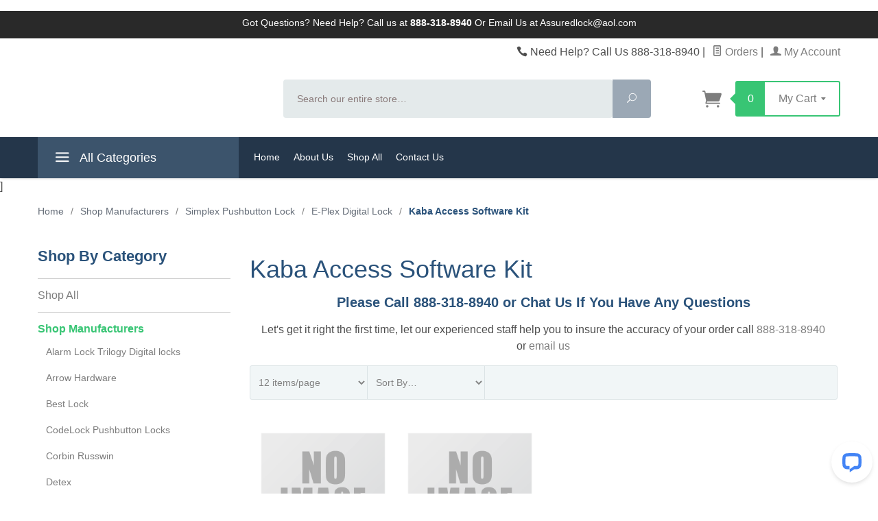

--- FILE ---
content_type: text/html; charset=utf-8
request_url: https://www.locksmithtoolandsupply.com/store/merchant.mvc?Screen=CTGY&Store_Code=PLT&Category_Code=KASK
body_size: 10411
content:
<!DOCTYPE html><html lang="en" class="no-js" xmlns:fb="http://ogp.me/ns/fb#"><head><h1>	<title>Kaba Access Software Kit: Assured Lock Keyless & Locker Lock Store l  EST 1997</title></h1><script type="text/javascript">
var json_url = "https:\/\/www.locksmithtoolandsupply.com\/store\/json.mvc\u003F";
var json_nosessionurl = "https:\/\/www.locksmithtoolandsupply.com\/store\/json.mvc\u003F";
var Store_Code = "PLT";
</script>
<script type="text/javascript" src="https://www.locksmithtoolandsupply.com/store/clientside.mvc?T=bcb3056c&amp;Filename=ajax.js" integrity="sha512-hBYAAq3Edaymi0ELd4oY1JQXKed1b6ng0Ix9vNMtHrWb3FO0tDeoQ95Y/KM5z3XmxcibnvbVujqgLQn/gKBRhA==" crossorigin="anonymous"></script>
<script type="text/javascript" src="https://www.locksmithtoolandsupply.com/store/clientside.mvc?T=bcb3056c&amp;Filename=runtime_ui.js" integrity="sha512-TF1khnhYrwc0BocQ+D0K42iMurzLF+xVudr2jw0RdcCX5Vh9XQJiTdtNw6kTWMuuONWE3RlQk3mikhP8frJkjw==" crossorigin="anonymous"></script>
<script type="text/javascript" src="https://www.locksmithtoolandsupply.com/store/clientside.mvc?T=bcb3056c&amp;Module_Code=cmp-cssui-searchfield&amp;Filename=runtime.js" integrity="sha512-GT3fQyjPOh3ZvhBeXjc3+okpwb4DpByCirgPrWz6TaihplxQROYh7ilw9bj4wu+hbLgToqAFQuw3SCRJjmGcGQ==" crossorigin="anonymous"></script>
<script type="text/javascript">
var MMSearchField_Search_URL_sep = "https:\/\/www.locksmithtoolandsupply.com\/page\/SRCH.html\u003FSearch=";
(function( obj, eventType, fn )
{
if ( obj.addEventListener )
{
obj.addEventListener( eventType, fn, false );
}
else if ( obj.attachEvent )
{
obj.attachEvent( 'on' + eventType, fn );
}
})( window, 'mmsearchfield_override', function()
{
MMSearchField.prototype.onMenuAppendHeader = function(){return null;}MMSearchField.prototype.onMenuAppendItem = function( data ){var span;span = newElement( 'span', null, null, null );span.innerHTML = data;return span;}MMSearchField.prototype.onMenuAppendStoreSearch = function( search_value ){var item;item = newElement( 'div', { 'class': 'mm_searchfield_menuitem mm_searchfield_menuitem_storesearch' }, null, null );item.element_text = newTextNode( 'Search store for product "' + search_value + '"', item );return item;}MMSearchField.prototype.onFocus = function( e ) { ; };MMSearchField.prototype.onBlur = function( e ) { ; };
} );
</script>
<title>Assured Lock</title><meta property="og:title" content="Assured Lock" /><meta property="og:description" content="Shop the complete line of Simplex, Digilock and Large and Small Key Cabinets Most orders ship the same day. Experienced staff to help you find the Keyless lock needs" /><meta property="og:url" content="https://www.locksmithtoolandsupply.com" /><meta property="og:image" content="https://www.locksmithtoolandsupply.com/store/graphics/00000002/Keyless%20moble%20copy.png" /><meta property="og:type" content="website" /><base href="https://www.locksmithtoolandsupply.com/store/"><meta charset="utf-8"><meta http-equiv="X-UA-Compatible" content="IE=edge"><meta name="viewport" content="width=device-width, initial-scale=1"><meta name="description" content="Simplex Push Button Locks are keyless and safe way to go to protect you home or work.Simplex Mechanical Pushbutton Locks allow you to change combinations in seconds with no keys to manage, no computers to program, or no batteries to replace." />
<meta name="keywords" content="Push Button Locks, Simplex Push Button Locks, 9600 Cabinet Locks, Simplex 900 Series, Simplex 7000 Series, 6000 Series Simplex, Residential,  LD452 Simplex, Residential LD471 Simplex, File Guard, 2000 Simplex Key, 1011 No Key Bypass, 1021 Knob Key Bypass, 1031 Pass NO Key Bypass,  1041 W/ Key Bypass &amp; Passage, L1011 No Key Bypass, L1021 W/ Key Bypass, L1031 Pass No Key Bypass, L1041 W/ Passage Key Bypass, L1076 Privacy W/Key Bypass, 5000 Lever with Key Bypass, 8146 Mortise Key Bypass,  8148 Mortise Deadbolt, 3000 For Narrow Stile Doors, 5010 Pushbutton for Exit Devices, LP1020 Use W/ Exit Devices, EE1000 Double Sided, E-Plex Digital Lock Power Lever, ,Mechanical CodeLock, Digital and Mechanical lock, Digital Locks, Digital Pushbutton Lock, Schlage Digital Locks, Digital lock CodeLock, Digital and Mechanical, Electronic Cam Lock, E-plex Digital Lock, Narrow Stile Pushbutton, CL610 Lever set Heavy Duty, Stand Alone Digital Keypad,  Alarm Lock Accessories, Keyless Lock, Keyless locks, Keyless door lock, keyless entry, keyless entry system, keyless door entry, keyless entry kit, key code door lock, best, keyless door locks, keyless front door lock, keyless entry door lock, keyless entry front door, keyless door,  , Simplex lever lock, simplex ll1021m, simplex ll1021 lever lock, cipher lock, mechanical lock, mechancial pushbutton lock, L1021 W/ Key Bypass, LL1031 Pass No Key Bypass, LL1041 W/ Passage Key Bypass, LL1076 Privacy W/Key Bypass, LR1021 W/ Key Bypass, LR1031 Pass No Key Bypass, LR1041 W/ Passage Key Bypass, LR1076 Privacy W/Key Bypass, buy Simplex locks, buy keyless, buy keyless locks, Simplex lock, simplex pushbutton lock, Simplex lever lock, simplex ll1021m, simplex ll1021 lever lock, cipher lock, mechanical lock, mechanical pushbutton lock, Simplex" />
<link rel="shortcut icon" type="image/png" href="/store/favicon.ico"><link href="/store/humans.txt" rel="author"><link rel="canonical" href="https://www.locksmithtoolandsupply.com/page/category/KASK.html"><link rel="stylesheet" href="themes/levels/css/all.php"><style type="text/css">
body
{
font-family: Arial, Helvetica, sans-serif;
}
</style>
<link href="https://fonts.googleapis.com/css?family=Open+Sans:400,700,400italic,700italic" rel="stylesheet" type="text/css" data-norem><!--[if lt IE 9]><script src="themes/levels/js/modernizr.js"></script><script src="themes/levels/js/respond.min.js"></script><![endif]--><script type="text/javascript" src="https://www.locksmithtoolandsupply.com/store/clientside.mvc?T=bcb3056c&Module_Code=mvga&amp;Filename=mvga.js"></script><link type="text/css" media="all" rel="stylesheet" integrity="sha256-lWOXBr8vqpiy3pliCN1FmPIYkHdcr8Y0nc2BRMranrA= sha384-0K5gx4GPe3B0+RaqthenpKbJBAscHbhUuTd+ZmjJoHkRs98Ms3Pm2S4BvJqkmBdh sha512-wrhf+QxqNNvI+O73Y1XxplLd/Bt2GG2kDlyCGfeByKkupyZlAKZKAHXE2TM9/awtFar6eWl+W9hNO6Mz2QrA6Q==" crossorigin="anonymous" href="https://www.locksmithtoolandsupply.com/store/json.mvc?Store_Code=PLT&amp;Function=CSSResource_Output&amp;CSSResource_Code=mm-theme-styles&T=ceb8118e" data-resource-group="modules" data-resource-code="mm-theme-styles" /></head><body id="js-CTGY" class=" ctgy KASK"><!--[if lt IE 9]> <p class="message closable message-info browsehappy align-center"><a href="#" class="close">&times;</a>You are using an <strong>outdated</strong> browser.<br />Please <a href="http://browsehappy.com/" target="_blank" rel="nofollow">upgrade your browser</a> to improve your experience.</p> <![endif]--><nav class="mobile-menu mobile-menu-left"><div class="row mobile-navigation-header"><a href="https://www.locksmithtoolandsupply.com/page/LOGN.html" rel="nofollow" class="column one-third align-center bg-gray white"><span data-rt-icon="&#x61;"></span><small>ACCOUNT</small></a><a href="https://www.locksmithtoolandsupply.com/page/CTUS.html" rel="nofollow" class="column one-third align-center bg-gray white"><span data-icon="&#xe090;"></span><small>CONTACT</small></a><a href="https://www.locksmithtoolandsupply.com/page/BASK.html" rel="nofollow" class="column one-third align-center bg-levels-green white"><span data-rt-icon="&#x65;"></span><small>MY CART</small></a></div><div id="js-mobile-navigation" class="mobile-navigation">
<ul id="js-navigation-set" class="navigation-set horizontal-drop-down">
<li class="level-1">
<span><a href="https://www.locksmithtoolandsupply.com/" target="_self">Shop All</a></span>
</li>
<li class="level-1">
<span><a href="https://www.locksmithtoolandsupply.com/page/category/MGF.html" target="_self">Shop Manufacturers</a></span>
</li>
<li class="level-1">
<span><a href="/page/category/DBT.html" target="_self">Deadbolts</a></span>
</li>
<li class="level-1">
<span><a href="https://www.locksmithtoolandsupply.com/page/category/DGLK.html" target="_self">DigiLock</a></span>
</li>
<li class="level-1">
<span><a href="https://www.locksmithtoolandsupply.com/page/category/Keyless.html" target="_self">Keyless Locks</a></span>
</li>
<li class="level-1">
<span><a href="/page/category/TPL.html" target="_self">Digital Locks</a></span>
</li>
<li class="level-1">
<span><a href="/page/category/DDC.html" target="_self">Door Closers</a></span>
</li>
<li class="level-1">
<span><a href="/page/category/DOORHIN.html" target="_self">Door Hinges</a></span>
</li>
<li class="level-1">
<span><a href="/page/category/DRL.html" target="_self">Levers &amp; Knobs Sets</a></span>
</li>
<li class="level-1">
<span><a href="/page/category/EHDWE.html" target="_self">Exit Devices</a></span>
</li>
<li class="level-1">
<span><a href="/page/category/GL.html" target="_self">Gate Locks &amp; Weldable Gate Box</a></span>
</li>
<li class="level-1">
<span><a href="/page/category/GOV+LOCKS.html" target="_self">Government Locks</a></span>
</li>
<li class="level-1">
<span><a href="/page/category/HSLK.html" target="_self">High Security Locks</a></span>
</li>
<li class="level-1">
<span><a href="/page/category/HPPL.html" target="_self">Hospital Locks</a></span>
</li>
<li class="level-1">
<span><a href="/page/category/KBL.html" target="_self">Key Blanks</a></span>
</li>
<li class="level-1">
<span><a href="/page/category/KEYCAB.html" target="_self">Key Cabinets &amp; Key Storage</a></span>
</li>
<li class="level-1">
<span><a href="/page/category/LOCKERLOCKS.html" target="_self">Locker Locks</a></span>
</li>
<li class="level-1">
<span><a href="/page/category/MLS.html" target="_self">Mortise Locks</a></span>
</li>
<li class="level-1">
<span><a href="/page/category/PBLCKS.html" target="_self">Pushbutton Locks</a></span>
</li>
<li class="level-1">
<span><a href="/page/category/Keyless.html" target="_self">Keyless Locks</a></span>
</li>
<li class="level-1">
<span><a href="/page/category/LTAE.html" target="_self">Locksmith Equipment</a></span>
</li>
<li class="level-1">
<span><a href="/page/category/TRAE.html" target="_self">Training and Education</a></span>
</li>
<li class="level-1">
<span><a href="/page/category/Featured-Products.html" target="_self">Featured Products</a></span>
</li>
<li class="level-1">
<span><a href="/page/category/Residential.html" target="_self">Residential Locks</a></span>
</li>
<li class="level-1">
<span><a href="/page/category/Commercial.html" target="_self">Commercial Locks</a></span>
</li>
<li class="level-1 bg-gray white mobile-navigation-gray">
<span class="parent">More...</span>
<ul>
<li class="level-1">
<span><a href="https://www.locksmithtoolandsupply.com/page/SFNT.html" target="_self">Home</a></span>
</li>
<li class="level-1">
<span><a href="https://www.locksmithtoolandsupply.com/page/ABUS.html" target="_self">About Us</a></span>
</li>
<li class="level-1">
<span><a href="https://www.locksmithtoolandsupply.com/" target="_self">Shop All</a></span>
</li>
<li class="level-1">
<span><a href="https://www.locksmithtoolandsupply.com/page/CTUS.html" target="_self">Contact Us</a></span>
</li>
</ul>
<span data-name="More..." data-rt-icon="d" class="next"></span>
</li>
</ul>
</div></nav><!-- end mobile-navigation --><div id="js-site-overlay" class="site-overlay"></div><!-- end site-overlay --><div id="js-site-wrapper" class="site-wrapper"><header id="js-header" class="header clearfix"><div class="pre-header clearfix bg-charcoal"><nav class="row wrap"><ul class="align-center"><li class="pre-header--promo">
<span id="promo-message" class="readytheme-banner">
<span class="playfair italic">Got Questions? Need Help? Call us at  <b>888-318-8940</b> Or <a href="mailto:kenny.assuredlock@gmail.com">Email Us at Assuredlock@aol.com</a></span>
</span>
</li></ul></nav></div><!-- end pre-header --><div id="js-main-header" class="row wrap main-header vertical-align-parent"><ul class="medium-all-hidden no-list mobile-main-header"><li class="column one-sixth toggle-slide-left mobile-menu-button"><span data-icon="&#x61;"></span></li><li class="column two-thirds"><a href="/" title="Assured Lock Keyless & Locker Lock Store l  EST 1997" class="align-center"><img src="" alt="" title="" /></a></li><li id="js-mobile-basket-button" class="column one-sixth np mobile-basket-button"><span class="mini-basket-icon" data-icon="" title="Cart"></span><span class="mini-basket-inner"><span class="mini-basket-count inline-block" id="js-mini-basket-count">0</span></span></li></ul><div class="show medium-hide"><form class="bg-white" data-hook="global-search-drawer" method="get" action="https://www.locksmithtoolandsupply.com/page/SRCH.html"><div class="row wrap"><div class="column five-sixths nrp"><label for="l-mobile-search" class="sr-only">Search</label><input class="js-autocomplete-input" id="l-mobile-search" name="Search" type="search" value="" placeholder="Search our entire store&hellip;" data-api-url="//www.locksmithtoolandsupply.com/page/api.html" autocomplete="off"></div><div class="column one-sixth nlp"><button type="submit" class="button button-square button-block column one-sixths bg-transparent" data-icon="&#x55;" title="Search"><span class="sr-only">Search</span></button></div></div></form></div><div class="row all-hidden medium-all-shown"><div class="column whole large-align-right align-center service-links"><span data-icon="&#xe090;" class="service-link-phone"></span> Need Help? Call Us 888-318-8940<span class="breadcrumb-border">|</span><a href="https://www.locksmithtoolandsupply.com/page/ORHL.html"><span data-rt-icon="&#X68;"></span> Orders</a><span class="breadcrumb-border">|</span><a href="https://www.locksmithtoolandsupply.com/page/LOGN.html"><span data-rt-icon="&#X61;"></span> My Account</a></div></div><div class="row all-hidden medium-all-shown"><a href="/" title="Assured Lock Keyless & Locker Lock Store l  EST 1997" class="column x-large-three-tenths large-one-third large-align-left align-center"><img src="" alt=""><div class="breaker large-hide show"></div></a><div class="column one-sixth toggle-slide-left mobile-menu-button medium-menu-button show large-hide align-center"><span data-icon="&#x61;"></span></div><div class="column x-large-half large-five-twelfths medium-two-thirds search-form large-nrp"><form action="https://www.locksmithtoolandsupply.com/page/SRCH.html" method="get" class="search-form column np x-large-eleven-twelfths whole"><div class="input-group"><label for="l-desktop-search" class="sr-only">Search</label><input type="search" name="Search" id="l-desktop-search" value="" placeholder="Search our entire store&hellip;" class="column five-sixths bg-transparent input input-large search-input js-autocomplete-input" data-api-url="//www.locksmithtoolandsupply.com/page/api.html" autocomplete="off"><button type="submit" class="button button-large column one-sixths bg-transparent search-button" data-icon="&#x55;" title="Search"><span class="sr-only">Search</span></button></div><div class="js-autocomplete-results autocomplete-results"></div></form></div><div class="column x-large-two-tenths large-one-fourth one-sixth align-right float-right"><div class="column whole large-np nlp"><a href="https://www.locksmithtoolandsupply.com/page/BASK.html" rel="nofollow" id="js-mini-basket" class="mini-basket"><span class="mini-basket-icon" data-icon="&#xe07a;" title="Cart"></span><span class="mini-basket-inner"><span class="mini-basket-count inline-block" id="js-mini-basket-count">0</span><span class="mini-basket-text large-inline-block hide">My Cart <span data-icon="&#x43;" class="mini-basket-down-arrow"></span></span></span></a></div></div></div><div class="js-autocomplete-results autocomplete-results" id="js-mobile-autocomplete"></div><div id="js-mini-basket-container" class="column whole small-half large-one-third mini-basket-container"><div class="row mini-basket-content" data-itemcount="0" data-subtotal=""><span data-icon="&#xe051;" class="mini-basket-close" title="Close"></span><h3 class="column whole np nm">Shopping Cart</h3><div class="sky mini-basket-seperator">&bull;&bull;&bull;&bull;&bull;</div><div class="breaker clear"></div><p class="column whole align-center">Your cart is currently empty.</p></div></div></div><!-- end main-header --><nav id="js-navigation-bar" class="navigation-bar navigation_main large-show hide">
<div class="wrap az-menu large-show hide">
<div class="row nav-group-1">
<div class="column one-fourth nav-item-1 nav-item-1--left ">
<a href="#" class="js-az-menu-trigger"><span data-icon="&#x61;"></span> All Categories</a>
</div>
<div class="column three-fourths nav-item-1 nav-item-1--right">
<ul id="js-navigation-set" class="navigation-set horizontal-drop-down">
<li class="level-1">
<span><a href="https://www.locksmithtoolandsupply.com/page/SFNT.html" target="_self">Home</a></span>
</li>
<li class="level-1">
<span><a href="https://www.locksmithtoolandsupply.com/page/ABUS.html" target="_self">About Us</a></span>
</li>
<li class="level-1">
<span><a href="https://www.locksmithtoolandsupply.com/" target="_self">Shop All</a></span>
</li>
<li class="level-1">
<span><a href="https://www.locksmithtoolandsupply.com/page/CTUS.html" target="_self">Contact Us</a></span>
</li>
</ul>
</div>
</div>
<div class="row" id="js-all-categories-nav">
<div class="column one-fourth nav-group-2">
<a href="https://www.locksmithtoolandsupply.com/" target="_self" class="nav-item-2 " data-navigationitem-id="306" data-link-type="_self">Shop All</a>
<a href="https://www.locksmithtoolandsupply.com/page/category/MGF.html" target="_self" class="nav-item-2 " data-navigationitem-id="201" data-link-type="_self">Shop Manufacturers</a>
<a href="/page/category/DBT.html" target="_self" class="nav-item-2 " data-navigationitem-id="318" data-link-type="_self">Deadbolts</a>
<a href="https://www.locksmithtoolandsupply.com/page/category/DGLK.html" target="_self" class="nav-item-2 " data-navigationitem-id="186" data-link-type="_self">DigiLock</a>
<a href="https://www.locksmithtoolandsupply.com/page/category/Keyless.html" target="_self" class="nav-item-2 " data-navigationitem-id="211" data-link-type="_self">Keyless Locks</a>
<a href="/page/category/TPL.html" target="_self" class="nav-item-2 " data-navigationitem-id="319" data-link-type="_self">Digital Locks</a>
<a href="/page/category/DDC.html" target="_self" class="nav-item-2 " data-navigationitem-id="320" data-link-type="_self">Door Closers</a>
<a href="/page/category/DOORHIN.html" target="_self" class="nav-item-2 " data-navigationitem-id="321" data-link-type="_self">Door Hinges</a>
<a href="/page/category/DRL.html" target="_self" class="nav-item-2 " data-navigationitem-id="322" data-link-type="_self">Levers & Knobs Sets</a>
<a href="/page/category/EHDWE.html" target="_self" class="nav-item-2 " data-navigationitem-id="323" data-link-type="_self">Exit Devices</a>
<a href="/page/category/GL.html" target="_self" class="nav-item-2 " data-navigationitem-id="324" data-link-type="_self">Gate Locks & Weldable Gate Box</a>
<a href="/page/category/GOV+LOCKS.html" target="_self" class="nav-item-2 " data-navigationitem-id="325" data-link-type="_self">Government Locks</a>
<a href="/page/category/HSLK.html" target="_self" class="nav-item-2 " data-navigationitem-id="326" data-link-type="_self">High Security Locks</a>
<a href="/page/category/HPPL.html" target="_self" class="nav-item-2 " data-navigationitem-id="327" data-link-type="_self">Hospital Locks</a>
<a href="/page/category/KBL.html" target="_self" class="nav-item-2 " data-navigationitem-id="328" data-link-type="_self">Key Blanks</a>
<a href="/page/category/KEYCAB.html" target="_self" class="nav-item-2 " data-navigationitem-id="329" data-link-type="_self">Key Cabinets & Key Storage</a>
<a href="/page/category/LOCKERLOCKS.html" target="_self" class="nav-item-2 " data-navigationitem-id="330" data-link-type="_self">Locker Locks</a>
<a href="/page/category/MLS.html" target="_self" class="nav-item-2 " data-navigationitem-id="331" data-link-type="_self">Mortise Locks</a>
<a href="/page/category/PBLCKS.html" target="_self" class="nav-item-2 " data-navigationitem-id="332" data-link-type="_self">Pushbutton Locks</a>
<a href="/page/category/Keyless.html" target="_self" class="nav-item-2 " data-navigationitem-id="334" data-link-type="_self">Keyless Locks</a>
<a href="/page/category/LTAE.html" target="_self" class="nav-item-2 " data-navigationitem-id="335" data-link-type="_self">Locksmith Equipment</a>
<a href="/page/category/TRAE.html" target="_self" class="nav-item-2 " data-navigationitem-id="336" data-link-type="_self">Training and Education</a>
<a href="/page/category/Featured-Products.html" target="_self" class="nav-item-2 " data-navigationitem-id="337" data-link-type="_self">Featured Products</a>
<a href="/page/category/Residential.html" target="_self" class="nav-item-2 " data-navigationitem-id="338" data-link-type="_self">Residential Locks</a>
<a href="/page/category/Commercial.html" target="_self" class="nav-item-2 " data-navigationitem-id="339" data-link-type="_self">Commercial Locks</a>
</div>
<div class="column three-fourths nav-group-3">
</div>
</div>
</div>
</nav><!-- end navigation-bar -->]<!-- Google tag (gtag.js) --><script async src="https://www.googletagmanager.com/gtag/js?id=AW-1072246069"></script><script>window.dataLayer = window.dataLayer || [];function gtag(){dataLayer.push(arguments);}gtag('js', new Date());gtag('config', 'AW-1072246069');</script></header><!-- end header --><main><div class="row breadcrumbs"><nav class="column whole wrap float-none large-np"><ul itemscope itemtype="http://schema.org/BreadcrumbList"><li itemprop="itemListElement" itemscope itemtype="http://schema.org/ListItem"><a href="https://www.locksmithtoolandsupply.com/page/SFNT.html" class="breadcrumb-home">Home</a><span class="breadcrumb-border">&#47;</span></li><li itemprop="itemListElement" itemscope itemtype="http://schema.org/ListItem"><a itemprop="item" href="https://www.locksmithtoolandsupply.com/page/category/MGF.html"><span itemprop="name">Shop Manufacturers</span></a><span class="breadcrumb-border">&#47;</span><meta itemprop="position" content="1" /></li><li itemprop="itemListElement" itemscope itemtype="http://schema.org/ListItem"><a itemprop="item" href="https://www.locksmithtoolandsupply.com/page/category/SPL.html"><span itemprop="name">Simplex Pushbutton Lock</span></a><span class="breadcrumb-border">&#47;</span><meta itemprop="position" content="2" /></li><li itemprop="itemListElement" itemscope itemtype="http://schema.org/ListItem"><a itemprop="item" href="https://www.locksmithtoolandsupply.com/page/category/Eplex.html"><span itemprop="name">E-Plex Digital Lock</span></a><span class="breadcrumb-border">&#47;</span><meta itemprop="position" content="3" /></li><li itemprop="itemListElement" itemscope itemtype="http://schema.org/ListItem"><span itemprop="item" class="current-item"><span itemprop="name">Kaba Access Software Kit</span></span><meta itemprop="position" content="4" /></li></ul></nav></div><!-- end breadcrumbs --><div class="wrap"><div class="row"><div class="breaker"></div><div class="column-right column whole push-none large-three-fourths large-push-one-fourth large-nrp"><div class="main-content"><script type="application/ld+json">{"@context": "http://schema.org","@type": "Blog","url": "http://www.blog.assuredlockanddoorhardware.com"}</script><script type="application/ld+json">{"@context": "http://schema.org","@type": "Organization","name": "Assured Lock Tool and Supply","url": "https://www.locksmithtoolandsupply.com","sameAs": ["https://www.facebook.com/AssuredLock"]}</script><div class="row hdft-header"><h1 class="column whole large-np page-title">Kaba Access Software Kit</h1></div><div class="row prod-ctgy-hdft-header"></div><center><h4>Please Call 888-318-8940 or Chat Us If You Have Any Questions</h4><p>Let's get it right the first time, let our experienced staff help you to insure the accuracy of your order call <a href="tel:888-318-8940">888-318-8940</a> or <a href="mailto:assuredlock@aol.com" target="_top">email us</a></p></center><div class="row filter-items-container"><nav class="column half medium-one-fifth large-one-fifth per-page np"><form method="post" action="https://www.locksmithtoolandsupply.com/page/CTGY.html&amp;Category_Code=KASK" class="nm"><input type="hidden" name="Search" value=""><input type="hidden" name="Sort_By" value="disp_order"><!-- <label for="l-per-page" class="medium uppercase">Per Page</label> --><select name="Per_Page" id="l-per-page" class="input-medium" onChange="this.form.submit();"><option  value="12">12 items/page</option><option  value="24">24 items/page</option><option  value="-1">View All</option></select><noscript><button>Go</button></noscript></form><!-- end per-page --></nav><div class="column half medium-one-fifth large-one-fifth sorting np"><form method="post" action="https://www.locksmithtoolandsupply.com/page/CTGY.html&amp;Category_Code=KASK" class="nm"><input type="hidden" name="Search" value=""><input type="hidden" name="Per_Page" value=""><!-- <label for="l-sort-by" class="medium uppercase">Sort By</label> --><select name="Sort_By" id="l-sort-by" class="input-medium" onChange="this.form.submit();"><option value="disp_order">Sort By&hellip;</option><option value="newest">Newest</option><option value="bestsellers">Best Selling</option><option value="price_asc">Lowest Price</option><option value="price_desc">Highest Price</option><option value="name_asc">Name Ascending</option><option value="name_desc">Name Descending</option></select><noscript><button>Go</button></noscript></form><!-- end sorting --></div><div class="column hide medium-show medium-three-fifths large-three-fifths align-right page-links"></div></div><!-- end filter-items-container --><div id="js-product-list" class="row bg-white category-product-layout"><div class="column half medium-one-third large-one-fourth category-product"><div class="flag"><a href="https://www.locksmithtoolandsupply.com/page/product/EP-STD-01-001.html" class="category-product-image-wrapper" data-mm-linktype="product-list-link"><img src="graphics/00000002/No_available_image.jpg" alt="EP-STD-01-001 Kaba Access Software Kit"></a><div class="category-product-cta-wrapper"><button type="button" class="button category-product-cta-button category-product-cta-quickview js-quick-view" data-product-link="https://www.locksmithtoolandsupply.com/page/PROD.html?Product_Code=EP-STD-01-001&amp;show=quickview"><span class="levels-icon-eye"></span><span class="category-product-cta-quickview-text"> Quickview</span></button><form action="https://www.locksmithtoolandsupply.com/page/BASK.html" method="POST" class="category-product-form"><input type="hidden" name="Action" value="ADPR"><input type="hidden" name="Product_Code" value="EP-STD-01-001"><input type="hidden" name="Category_Code" value="KASK"><input type="hidden" name="Quantity" value="1"><button class="button category-product-cta-button category-product-cta-button-adpr"><span data-icon="&#xe07a;"></span><span class="category-product-cta-adpr-text"> Add to Cart</span></button></form></div></div><b><a data-mm-linktype="product-list-link" href="https://www.locksmithtoolandsupply.com/page/product/EP-STD-01-001.html">EP-STD-01-001 </a></b><p class="category-product-name"><a data-mm-linktype="product-list-link" href="https://www.locksmithtoolandsupply.com/page/product/EP-STD-01-001.html">EP-STD-01-001 Kaba Access Software Kit</a></p><p><span class="category-product-price">$514.51</span></p></div><div class="column half medium-one-third large-one-fourth category-product"><div class="flag"><a href="https://www.locksmithtoolandsupply.com/page/product/EP-EPRISE1-001.html" class="category-product-image-wrapper" data-mm-linktype="product-list-link"><img src="graphics/00000002/No_available_image.jpg" alt="EPlex Enterprise Implementation Kit, for E32/E37/E52/E5700 Series, Includes Software, USB Cable"></a><div class="category-product-cta-wrapper"><button type="button" class="button category-product-cta-button category-product-cta-quickview js-quick-view" data-product-link="https://www.locksmithtoolandsupply.com/page/PROD.html?Product_Code=EP-EPRISE1-001&amp;show=quickview"><span class="levels-icon-eye"></span><span class="category-product-cta-quickview-text"> Quickview</span></button><form action="https://www.locksmithtoolandsupply.com/page/BASK.html" method="POST" class="category-product-form"><input type="hidden" name="Action" value="ADPR"><input type="hidden" name="Product_Code" value="EP-EPRISE1-001"><input type="hidden" name="Category_Code" value="KASK"><input type="hidden" name="Quantity" value="1"><button class="button category-product-cta-button category-product-cta-button-adpr"><span data-icon="&#xe07a;"></span><span class="category-product-cta-adpr-text"> Add to Cart</span></button></form></div></div><b><a data-mm-linktype="product-list-link" href="https://www.locksmithtoolandsupply.com/page/product/EP-EPRISE1-001.html">EP-EPRISE1-001 </a></b><p class="category-product-name"><a data-mm-linktype="product-list-link" href="https://www.locksmithtoolandsupply.com/page/product/EP-EPRISE1-001.html">EPlex Enterprise Implementation Kit, for E32/E37/E52/E5700 Series, Includes Software, USB Cable</a></p><p><span class="category-product-price">$391.89</span></p></div></div><!-- end category-product listings --><div class="row prod-ctgy-hdft-footer"></div><div class="row hdft-footer"></div></div></div><!-- end column-right --><div class="column-left column hide large-show large-one-fourth large-pull-three-fourths nlp"><nav class="category-tree"><h5 class="category-tree-heading">Shop By Category</h5><ul><li class="level-1 "><a href="https://www.locksmithtoolandsupply.com/">Shop All</a></li><li class="level-1 active"><a href="https://www.locksmithtoolandsupply.com/page/category/MGF.html">Shop Manufacturers</a></li><li class="level-2 "><a href="https://www.locksmithtoolandsupply.com/page/category/TRIL.html">Alarm Lock Trilogy Digital locks</a></li><li class="level-2 "><a href="https://www.locksmithtoolandsupply.com/page/category/ADH.html">Arrow Hardware</a></li><li class="level-2 "><a href="https://www.locksmithtoolandsupply.com/page/category/BEST.html">Best Lock</a></li><li class="level-2 "><a href="https://www.locksmithtoolandsupply.com/page/category/CLPBL.html">CodeLock Pushbutton Locks</a></li><li class="level-2 "><a href="https://www.locksmithtoolandsupply.com/page/category/CRusswin.html">Corbin Russwin</a></li><li class="level-2 "><a href="https://www.locksmithtoolandsupply.com/page/category/Detex.html">Detex</a></li><li class="level-2 "><a href="https://www.locksmithtoolandsupply.com/page/category/Digilock.html">Digilock</a></li><li class="level-2 "><a href="https://www.locksmithtoolandsupply.com/page/category/DORMA.html">Dorma</a></li><li class="level-2 "><a href="https://www.locksmithtoolandsupply.com/page/category/FALCON.html">Falcon</a></li><li class="level-2 "><a href="https://www.locksmithtoolandsupply.com/page/category/FOLAD.html">Folger Adams</a></li><li class="level-2 "><a href="https://www.locksmithtoolandsupply.com/page/category/GJLI.html">Glynn Johnson</a></li><li class="level-2 "><a href="https://www.locksmithtoolandsupply.com/page/category/HGAR.html">Hager</a></li><li class="level-2 "><a href="https://www.locksmithtoolandsupply.com/page/category/HES.html">HES</a></li><li class="level-2 "><a href="https://www.locksmithtoolandsupply.com/page/category/HPC.html">HPC</a></li><li class="level-2 "><a href="https://www.locksmithtoolandsupply.com/page/category/IEIF.html">IEI Electronics</a></li><li class="level-2 "><a href="https://www.locksmithtoolandsupply.com/page/category/KABAMAS.html">Kaba Mas</a></li><li class="level-2 "><a href="https://www.locksmithtoolandsupply.com/page/category/KWK.html">Kwikset Call for Pricing</a></li><li class="level-2 "><a href="https://www.locksmithtoolandsupply.com/page/category/LCNDC.html">LCN Door Closers</a></li><li class="level-2 "><a href="https://www.locksmithtoolandsupply.com/page/category/Lockey.html">Lockey Pushbutton Locks</a></li><li class="level-2 "><a href="https://www.locksmithtoolandsupply.com/page/category/MCKINNY.html">Mckinny Door Hinges</a></li><li class="level-2 "><a href="https://www.locksmithtoolandsupply.com/page/category/NORTONDC.html">Norton Door Closer</a></li><li class="level-2 "><a href="https://www.locksmithtoolandsupply.com/page/category/Olympus.html">Olympus</a></li><li class="level-2 "><a href="https://www.locksmithtoolandsupply.com/page/category/PDQ.html">PDQ Hardware</a></li><li class="level-2 "><a href="https://www.locksmithtoolandsupply.com/page/category/RIXSON.html">Rixson</a></li><li class="level-2 "><a href="https://www.locksmithtoolandsupply.com/page/category/SARGENT.html">Sargent</a></li><li class="level-2 "><a href="https://www.locksmithtoolandsupply.com/page/category/SPL.html">Simplex Pushbutton Lock</a></li><li class="level-3 "><a href="https://www.locksmithtoolandsupply.com/page/category/S1011.html">1011 Knob No Key Bypass Simplex</a></li><li class="level-3 "><a href="https://www.locksmithtoolandsupply.com/page/category/1021.html">Simplex 1021 Knob W/ Key Bypass</a></li><li class="level-3 "><a href="https://www.locksmithtoolandsupply.com/page/category/1031.html">Simplex 1031 W/ Passage Option</a></li><li class="level-3 "><a href="https://www.locksmithtoolandsupply.com/page/category/S1041.html">1041 W/Pass W/ Key Bypass Simplex</a></li><li class="level-3 "><a href="https://www.locksmithtoolandsupply.com/page/category/PBL-ILCO-2000.html">2000 Simplex Key Pad</a></li><li class="level-3 "><a href="https://www.locksmithtoolandsupply.com/page/category/3000.html">3000 For Narrow Stile Doors</a></li><li class="level-3 "><a href="https://www.locksmithtoolandsupply.com/page/category/5000Series.html">5000 Series W/ Key Bypass</a></li><li class="level-3 "><a href="https://www.locksmithtoolandsupply.com/page/category/5010.html">5010 Pushbutton for Exit Devices</a></li><li class="level-3 "><a href="https://www.locksmithtoolandsupply.com/page/category/PBL-6000.html">6000 Residential Knob</a></li><li class="level-3 "><a href="https://www.locksmithtoolandsupply.com/page/category/7100-Series.html">Simplex 7100 Pushbutton Lock</a></li><li class="level-3 "><a href="https://www.locksmithtoolandsupply.com/page/category/PBL-ILCO-8146.html">Simplex 8146 Mortise Lock, N/Deadbolt,</a></li><li class="level-3 "><a href="https://www.locksmithtoolandsupply.com/page/category/PBL-ILCO-8100.html">8148  W/Deadbolt, Key Bypass</a></li><li class="level-3 "><a href="https://www.locksmithtoolandsupply.com/page/category/PBL-ILCO-SIMPLEX.html">900 Series Simplex Lock.</a></li><li class="level-3 "><a href="https://www.locksmithtoolandsupply.com/page/category/9600.html">9600 Cabinet Lock</a></li><li class="level-3 "><a href="https://www.locksmithtoolandsupply.com/page/category/E3000.html">Digital Narrow Stile Lock</a></li><li class="level-3 "><a href="https://www.locksmithtoolandsupply.com/page/category/DDLSDL.html">Double Sided Locks</a></li><li class="level-3 "><a href="https://www.locksmithtoolandsupply.com/page/category/Eplex.html">E-Plex Digital Lock</a></li><li class="level-4 "><a href="https://www.locksmithtoolandsupply.com/page/category/E3065.html">E-Plex E3000 Series For Narrow Stile Doors</a></li><li class="level-4 "><a href="https://www.locksmithtoolandsupply.com/page/category/E2000.html">Simplex E2000 Series Digital Simplex Lock</a></li><li class="level-4 "><a href="https://www.locksmithtoolandsupply.com/page/category/E201U.html">E201U Exit Trim</a></li><li class="level-4 "><a href="https://www.locksmithtoolandsupply.com/page/category/E5031.html">E5031 Series Digital Lock</a></li><li class="level-4 "><a href="https://www.locksmithtoolandsupply.com/page/category/E5032.html">E5032 Series Digital Lock</a></li><li class="level-4 "><a href="https://www.locksmithtoolandsupply.com/page/category/E5051.html">E5051 Series Digital Lock</a></li><li class="level-4 "><a href="https://www.locksmithtoolandsupply.com/page/category/E5066.html">E5066 Digital Mortise Lock</a></li><li class="level-4 "><a href="https://www.locksmithtoolandsupply.com/page/category/E5067.html">E5067 Series Digital Lock</a></li><li class="level-4 "><a href="https://www.locksmithtoolandsupply.com/page/category/E5086.html">E5086 Series Digital Lock</a></li><li class="level-4 "><a href="https://www.locksmithtoolandsupply.com/page/category/E5200.html">E5200 Series Digital Pin Lock W/Audit Trail</a></li><li class="level-4 "><a href="https://www.locksmithtoolandsupply.com/page/category/E5700.html">E5700 Digital Pin/Prox W/Audit Trail</a></li><li class="level-4 "><a href="https://www.locksmithtoolandsupply.com/page/category/E5786.html">E-Plex 5786 Series Digital Lock</a></li><li class="level-4 "><a href="https://www.locksmithtoolandsupply.com/page/category/E5010.html">E-Plex E5010 Trim For Exit Device</a></li><li class="level-4 active"><a href="https://www.locksmithtoolandsupply.com/page/category/KASK.html">Kaba Access Software Kit</a></li><li class="level-3 "><a href="https://www.locksmithtoolandsupply.com/page/category/EPS2000.html">Power Plex 2000</a></li><li class="level-3 "><a href="https://www.locksmithtoolandsupply.com/page/category/EE1000.html">EE1000 Double Sided</a></li><li class="level-3 "><a href="https://www.locksmithtoolandsupply.com/page/category/L1011.html">L1011 Lever W/out Key Bypass Simplex</a></li><li class="level-3 "><a href="https://www.locksmithtoolandsupply.com/page/category/L1021.html">Simplex L1021 Lever W/ Key Bypass</a></li><li class="level-3 "><a href="https://www.locksmithtoolandsupply.com/page/category/L1031.html">L1031 W/ Pass Option. NO Key Bypass Simplex</a></li><li class="level-3 "><a href="https://www.locksmithtoolandsupply.com/page/category/L1041.html">L1041  W/ Pass Opition, Key Bypass Simplex</a></li><li class="level-3 "><a href="https://www.locksmithtoolandsupply.com/page/category/L1076.html">Simplex L1076 Lever Privacy W/Key Bypass</a></li><li class="level-3 "><a href="https://www.locksmithtoolandsupply.com/page/category/LD451.html">LD451/452 Simplex Lock</a></li><li class="level-3 "><a href="https://www.locksmithtoolandsupply.com/page/category/LD471.html">LD471 Simplex Lock</a></li><li class="level-3 "><a href="https://www.locksmithtoolandsupply.com/page/category/PBL-ILCO-LP1020.html">LP1020 Us W/ Exit Devices</a></li><li class="level-3 "><a href="https://www.locksmithtoolandsupply.com/page/category/4550PL.html">Power Lever</a></li><li class="level-3 "><a href="https://www.locksmithtoolandsupply.com/page/category/FG.html">Simplex File Guard</a></li><li class="level-2 "><a href="https://www.locksmithtoolandsupply.com/page/category/TRINE.html">Trine</a></li><li class="level-2 "><a href="https://www.locksmithtoolandsupply.com/page/category/YLE.html">Yale Lock</a></li><li class="level-2 "><a href="https://www.locksmithtoolandsupply.com/page/category/VonDuprin.html">Von Duprin</a></li><li class="level-1 "><a href="https://www.locksmithtoolandsupply.com/page/category/Keyless.html">Keyless Locks</a></li><li class="level-1 "><a href="https://www.locksmithtoolandsupply.com/page/category/CRAUX.html">Auxiliary Lock</a></li><li class="level-1 "><a href="https://www.locksmithtoolandsupply.com/page/category/LTAE.html">Locksmith Equipment</a></li><li class="level-1 "><a href="https://www.locksmithtoolandsupply.com/page/category/TRAE.html">Training and Education</a></li><li class="level-1 "><a href="https://www.locksmithtoolandsupply.com/page/category/Featured-Products.html">Featured Products</a></li><li class="level-1 "><a href="https://www.locksmithtoolandsupply.com/page/category/Residential.html">Residential Locks</a></li><li class="level-1 "><a href="https://www.locksmithtoolandsupply.com/page/category/Commercial.html">Commercial Locks</a></li><li class="level-1 "><a href="https://www.locksmithtoolandsupply.com/page/category/Lockers.html">Lockers</a></li></ul></nav><!-- end category-tree --></div><!-- end column-left --></div><div id="newsletter-signup" class="readytheme-contentsection">
<div class="row">
<div class="column x-large-np">
<div class="column whole newsletter-wrapper">
<div class="row">
<div class="column whole large-two-fifths large-half large-align-left align-center">
<h2 class="newsletter-title">Want to own your own locksmith business?</h2>
<p>Receive information on how to start your own locksmith business. </p>
</div>
<div class="column whole large-three-fifths">
<span class="breaker"></span>
<form>
<div class="input-group newsletter-group">
<span data-icon="&#xe010;"></span>
<input type="email" class="newsletter-input input input-large" placeholder="Enter your email address&hellip;">
<button class="button bg-green white newsletter-button button-large nb">Submit</button>
</div>
</form>
</div>
</div>
</div>
</div>
</div>
<span class="breaker"></span>
</div>
<!-- end main --><div class="bottom-wrap"></div><!-- end bottom-wrap --></div><!-- end wrap --></main><!-- end main --></div><!-- end site-wrapper --><footer class="footer"><div class="row wrap"><div class="hide medium-show column medium-four-tenths large-one-fourth"><h5 class="hide medium-show">Contact</h5><ul class="hide medium-show no-list footer-contact"><li data-icon="&#xe081;">169 Fisherman's Cove Drive Edgewater, FL 32141</li><li data-icon="&#xe090;">888-318-8940</li><li data-rt-icon="&#x66;" class="email-us-icon"><a href="https://www.locksmithtoolandsupply.com/page/CTUS.html" rel="nofollow">Email Us</a></li><h5 class="hide medium-show">Cage Code: 1UQ24</h5></ul><div class="large-hide medium-show hide"><h5>Let's Connect</h5><div class="footer-social"><a href="https://www.facebook.com/AssuredLock/" class="bg-facebook" title="Facebook" target="_blank" data-icon="&#xe093;"></a></div><div><!-- (c) 2005, 2020. Authorize.Net is a registered trademark of CyberSource Corporation --> <div class="AuthorizeNetSeal"> <script type="text/javascript" language="javascript">var ANS_customer_id="f169f322-10ae-4713-a592-f016591e4440";</script> <script type="text/javascript" language="javascript" src="//verify.authorize.net/anetseal/seal.js" ></script> <a href="http://www.authorize.net/" id="AuthorizeNetText" target="_blank">Merchant Services</a> </div>
<a href="https://checker.monitorbacklinks.com/seo-tools/free-backlink-checker/locksmithtoolandsupply.com" title="Backlink checker for locksmithtoolandsupply.com"> <img src="https://monitorbacklinks.pics/b/locksmithtoolandsupply.com.svg" alt="Backlink checker for locksmithtoolandsupply.com" /> </a><div id="lcqualitybadge"></div><br>
<script async src="//cdn.livechatinc.com/qb/qb-8753051-light-200.js"></script></div></div></div><div class="column medium-three-tenths large-one-fourth" id="footer-categories"><h5>Categories <span data-icon="L" class="inline-block medium-hide"></span></h5><div class="mobile-toggle medium-show hide"><ul class="navigation-set single-navigation-column">
<li><a href="https://www.locksmithtoolandsupply.com/page/category/MGF.html" target="_self">Shop Manufactures</a></li>
<li><a href="/page/category/Keyless.html" target="_self">Keyless Locks</a></li>
<li><a href="https://www.locksmithtoolandsupply.com/page/category/KEYCAB.html" target="_self">Key Cabinets &amp; Key Storage</a></li>
<li><a href="https://www.locksmithtoolandsupply.com/page/category/PBLCKS.html" target="_self">Pushbutton Locks</a></li>
<li><a href="https://www.locksmithtoolandsupply.com/page/category/DGLK.html" target="_self">DigiLock</a></li>
<li><a href="https://www.locksmithtoolandsupply.com/store/merchant.mvc?Screen=CTGY&Category_Code=GL" target="_self">Gate Locks &amp; Weldable Gate Box</a></li>
<li><a href="https://www.locksmithtoolandsupply.com/page/category/GOV+LOCKS.html" target="_self">Government Locks</a></li>
<li><a href="https://www.locksmithtoolandsupply.com/page/category/TRAE.html" target="_self">Training and Education</a></li>
<li><a href="https://www.locksmithtoolandsupply.com/page/category/Residential.html" target="_self">Residential</a></li>
<li><a href="https://www.locksmithtoolandsupply.com/page/category/Cabinet-Locker-Locks.html" target="_self">Cabinet &amp; Locker Locks</a></li>
</ul>
</div></div><div class="column medium-three-tenths large-one-fourth" id="footer-customer-services"><h5>Customer Service <span data-icon="L" class="inline-block medium-hide"></span></h5><div id="js-footer-links" class="mobile-toggle medium-show hide"><ul class="navigation-set single-navigation-column">
<li><a href="/" target="_self">Home</a></li>
<li><a href="https://www.locksmithtoolandsupply.com/page/ABUS.html" target="_self">About Us</a></li>
<li><a href="https://www.locksmithtoolandsupply.com/page/PRPO.html" target="_self">Privacy Policy</a></li>
<li><a href="https://www.locksmithtoolandsupply.com/page/SARP.html" target="_self">Shipping and Return Policy</a></li>
<li><a href="https://www.locksmithtoolandsupply.com/page/SMAP.html" target="_self">Site Map</a></li>
<li><a href="https://www.locksmithtoolandsupply.com/page/CTUS.html" target="_self">Contact Us</a></li>
<li><a href="https://www.locksmithtoolandsupply.com/page/WLST.html" target="_self">Wishlists</a></li>
<li><a href="https://www.locksmithtoolandsupply.com/page/SalesPolicy.html" target="_self">Sales Policy</a></li>
</ul></div></div><div class="column show medium-hide" id="footer-payment-methods"><h5>Payment Info <span data-icon="L" class="inline-block medium-hide"></span></h5><div class="mobile-toggle hide"><div class="breaker"></div></div></div><div class="column medium-hide show large-show large-one-fourth large-np"><div class="hide large-show"></div><span class="breaker"></span><h5>Let's Connect</h5><div class="footer-social"><a href="https://www.facebook.com/AssuredLock/" class="bg-facebook" title="Facebook" target="_blank" data-icon="&#xe093;"><span class="sr-only">Facebook</span></a></div><div><!-- (c) 2005, 2020. Authorize.Net is a registered trademark of CyberSource Corporation --> <div class="AuthorizeNetSeal"> <script type="text/javascript" language="javascript">var ANS_customer_id="f169f322-10ae-4713-a592-f016591e4440";</script> <script type="text/javascript" language="javascript" src="//verify.authorize.net/anetseal/seal.js" ></script> <a href="http://www.authorize.net/" id="AuthorizeNetText" target="_blank">Merchant Services</a> </div>
<a href="https://checker.monitorbacklinks.com/seo-tools/free-backlink-checker/locksmithtoolandsupply.com" title="Backlink checker for locksmithtoolandsupply.com"> <img src="https://monitorbacklinks.pics/b/locksmithtoolandsupply.com.svg" alt="Backlink checker for locksmithtoolandsupply.com" /> </a><div id="lcqualitybadge"></div><br>
<script async src="//cdn.livechatinc.com/qb/qb-8753051-light-200.js"></script></div></div></div></footer><!-- end footer --><div class="disclaimers"><div class="row wrap"><p class="column medium-half hide medium-show nm"></p><p class="column medium-half whole nm medium-align-right align-left copyright-text">Copyright &copy; 2026 Assured Lock Tool and Supply. <a href="http://www.miva.com/" target="_blank" rel="nofollow">Powered by Miva</a></p></div></div><!-- end disclaimers --><div id="js-chaser" class="back-to-top"><span data-icon="&#x42;" title="Back to Top"></span></div><!-- end back-to-top --><div id="theme-settings" class="readytheme-contentsection">
<script>
var theme_path = "themes\/levels";
var default_country = "US";
</script>
</div>
<!--[if lt IE 9]><script src="themes/levels/js/vendor.ie.min.js"></script><![endif]--><!--[if gte IE 9]><!--><script src="themes/levels/js/vendor.min.js"></script><!--<![endif]--><script src="themes/levels/js/plugins.js"></script><script src="themes/levels/js/scripts.js"></script><!--[if lt IE 9]><script src="themes/levels/js/rem.min.js"></script><![endif]-->
<script type="text/javascript">
var Product_Code = '';
var Screen = 'CTGY';
</script>

<script>
(function(i,s,o,g,r,a,m){i['GoogleAnalyticsObject']=r;i[r]=i[r]||function(){
(i[r].q=i[r].q||[]).push(arguments)},i[r].l=1*new Date();a=s.createElement(o),
m=s.getElementsByTagName(o)[0];a.async=1;a.src=g;m.parentNode.insertBefore(a,m)
})(window,document,'script','//www.google-analytics.com/analytics.js','ga');

ga('create', 'UA-93273850-1', 'auto');

var mvga_basketitems = [

];

var mvga_orderitems = [

];

var mvga_productlist = [];

var mvga_tracker = new MVGA_Tracker( '', 'Kaba Access Software Kit', '', '', mvga_basketitems, mvga_orderitems );


	ga( 'require', 'ec' );

	
	ga( 'ec:addImpression',
	{
		'id'		: 'EP-STD-01-001',
		'name'		: 'EP-STD-01-001 Kaba Access Software Kit',
		'category'	: 'Kaba Access Software Kit',
		'list'		: 'Category Listing',
		'position'	: '63048'
	} ); 

	mvga_productlist.push( 
	{
		'code'		: 'EP-STD-01-001',
		'name'		: 'EP-STD-01-001 Kaba Access Software Kit',
		'position'	: '63048'
	} );
	
	ga( 'ec:addImpression',
	{
		'id'		: 'EP-EPRISE1-001',
		'name'		: 'EPlex Enterprise Implementation Kit, for E32\/E37\/E52\/E5700 Series, Includes Software, USB Cable',
		'category'	: 'Kaba Access Software Kit',
		'list'		: 'Category Listing',
		'position'	: '55853'
	} ); 

	mvga_productlist.push( 
	{
		'code'		: 'EP-EPRISE1-001',
		'name'		: 'EPlex Enterprise Implementation Kit, for E32\/E37\/E52\/E5700 Series, Includes Software, USB Cable',
		'position'	: '55853'
	} );
	


ga( 'send', 'pageview', { 'page':'\/page\/category\/KASK.html\u003F' } );


</script><!-- Start of LiveChat (www.livechatinc.com) code --><script type="text/javascript">window.__lc = window.__lc || {};window.__lc.license = 8753051;(function() {var lc = document.createElement('script'); lc.type = 'text/javascript'; lc.async = true;lc.src = ('https:' == document.location.protocol ? 'https://' : 'http://') + 'cdn.livechatinc.com/tracking.js';var s = document.getElementsByTagName('script')[0]; s.parentNode.insertBefore(lc, s);})();</script><!-- End of LiveChat code --></body></html>

--- FILE ---
content_type: application/javascript; charset=UTF-8
request_url: https://api.livechatinc.com/v3.6/customer/action/get_dynamic_configuration?x-region=us-south1&license_id=8753051&client_id=c5e4f61e1a6c3b1521b541bc5c5a2ac5&url=https%3A%2F%2Fwww.locksmithtoolandsupply.com%2Fstore%2Fmerchant.mvc%3FScreen%3DCTGY%26Store_Code%3DPLT%26Category_Code%3DKASK&channel_type=code&jsonp=__9kkew1ngyd
body_size: 178
content:
__9kkew1ngyd({"organization_id":"e3b714a9-de25-4389-bd92-d163087a4cd3","livechat_active":true,"livechat":{"group_id":0,"client_limit_exceeded":false,"domain_allowed":true,"config_version":"3558.0.5.1033.3.13.6.7.5.3.5.174.3","localization_version":"6bb83031e4f97736cbbada081b074fb6","language":"en"},"default_widget":"livechat"});